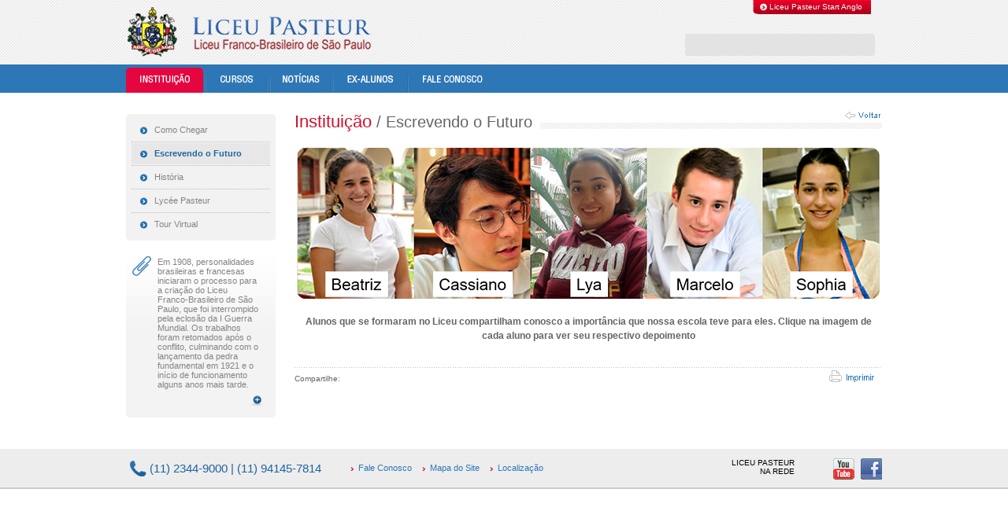

--- FILE ---
content_type: text/html; charset=utf-8
request_url: http://liceupasteur.com.br/instituicao/escrevendo-o-futuro
body_size: 9070
content:


<!DOCTYPE HTML PUBLIC "-//W3C//DTD XHTML 1.0 Transitional//EN" "http://www.w3.org/TR/xhtml1/DTD/xhtml1-transitional.dtd">
<!--
Desenvolvido por Direct Digital Tecnologia e Marketing S.A.
http://www.directdigital.com.br/
-->
<html xmlns="http://www.w3.org/1999/xhtml" lang="pt-br">
<head>
    <meta name="viewport" content="width=device-width, initial-scale=1.0" />
    <meta http-equiv="Content-Type" content="text/html; charset=UTF-8" />
    


        <title>
Escrevendo o Futuro</title>
        <meta property="og:title" content="
Escrevendo o Futuro" />

    <meta name="author" content="Direct Digital LTDA., https://www.directdigital.com.br/" />
    <meta name="distribution" content="Global" />
    <meta name="rating" content="General" />
    <meta name="copyright" content="Liceu Pasteur" />
    <meta name="robots" content="INDEX, FOLLOW" />
    <meta property="og:type" content="school" />
    <meta property="og:site_name" content="Liceu Pasteur" />
    <meta property="fb:admins" content="1775209361,1234396625" />
    <meta property="og:latitude" content="-23.596176" />
    <meta property="og:longitude" content="-46.637808" />
    <meta property="og:street-address" content="Rua Mairinque, 256" />
    <meta property="og:locality" content="São Paulo" />
    <meta property="og:region" content="SP" />
    <meta property="og:postal-code" content="04037-020" />
    <meta property="og:country-name" content="BRA" />
    <meta property="og:email" content="contatolp@liceupasteur.com.br" />
    <meta property="og:phone_number" content="+55-11-2344-9000" />
    <meta property="og:fax_number" content="+55-11-2344-9000" />
    <meta name="description" content="Centro de convergência das culturas brasileira e francesa, em São Paulo. Ensino franco-português, em educação infantil e em ensinos fundamental e médio." />
    <meta name="keywords" content="liceu, pasteur, educação, colégio, infantil, fundamental, médio, integral, frança, frances, biculturalismo, biculturalismo, franco-brasileiro, mayrink" />
    <meta property="og:image" content="http://www.liceupasteur.com.br/Content/images/LogoFacebook.jpg" />
    <meta property="og:description" content="Centro de convergência das culturas brasileira e francesa, em São Paulo. Ensino franco-português, em educação infantil e em ensinos fundamental e médio." />
    <meta name="norton-safeweb-site-verification" content="qz2p299qedumf5bg3ukkjwqqdkxofrt0sepk09-9jhgdx4ys83sh09btimbxgsb603bbm4697m30ypbj73z3pdtj-d5gvpck5xln-cimvyapj2d0sc0w1f6-zecnv9xn" />
    <link rel="Shortcut icon" href="/Content/images/favicon.ico" type="image/x-icon" />
    <link href="/Content/style/reset.css" rel="stylesheet" type="text/css" />
    <link href="/Content/style/main.css?t=20191122" rel="stylesheet" type="text/css" />
    <link href="/Content/style/noticias.css" rel="stylesheet" type="text/css" />
    <link href="/Content/style/print.css" rel="stylesheet" type="text/css" media="print" />
    
    
    
    




    <script type = "text/javascript" >
    var _gaq = _gaq || [];

    _gaq.push(['setAccount', 'UA-23137901-1']);
    _gaq.push(['trackPageview']);
    _gaq.push(['trackPageLoadTime']);
    (function() {
    var ga = document.createElement('script');
    ga.type = 'text/javascript';
    ga.async = true;
    ga.src = ('https:' == document.location.protocol ? 'https://ssl' : 'http://www') + '.google-analytics.com/ga.js';
    var s = document.getElementsByTagName('script')[0];
    s.parentNode.insertBefore(ga, s);
    })();
    </script>

</head>
<body class="body">
    <div class="container">
        <div class="wrap">
            

<div class="header">
    <h1 class="logo-site">
        <a href="/" title="Liceu Pasteur - Ensino Médio, Fundamental e Infantil">
            <img src="/Content/images/logo/logo_liceu_site_2019.png" alt="Liceu Pasteur - Ensino Médio, Fundamental" style="max-width: 100%" />
        </a>
    </h1>
    <div class="wrap-login">
        <div class="wrap-unidades">
            <ul>
                <li>
                    <span class="ico-unidades"></span><a href="https://conhecaliceustart.com.br/pasteur/" target="_blank">
                    Liceu Pasteur Start Anglo 
                    </a>
                </li>
            </ul>
        </div>
      
  <div class="login-tab">
            <ul>
                
            </ul>
            
<div id="alunos" class="login-tab-content">
                
            </div>

            <div id="pais" class="login-tab-content">
                
<select id="select_pais" name="tabOption">
                    <option value="https://liceupasteur.wclasses.com.br/">Acesso ao sistema acadêmico</option>
                </select>

                <input type="image" src="/Content/images/button/bto-search-ok.gif" name="tabGo" />
            </div>
            <div id="professores" class="login-tab-content">
               

            </div>
        </div>
    </div>
</div>
<div class="navigation">
    <ul class="menu">
        <li>
            <div class="menuitem" id="menuitem_instituicao">
                <a href="/instituicao" title="Instituição">
                    <img src="/Content/images/menu/fgmenu_inst_on.gif"
                         width="98" height="36" alt="Home"/>
                </a>
                
<div class="menudiv" id="menu_instituicao" style="display: none;">
    <ul>
            <li>
                <a href="/instituicao/como-chegar">
                    <span>
                        Como Chegar
                    </span>
                </a>
            </li>
            <li>
                <a href="/instituicao/escrevendo-o-futuro">
                    <span>
                        Escrevendo o Futuro
                    </span>
                </a>
            </li>
            <li>
                <a href="/instituicao/historia">
                    <span>
                        Hist&#243;ria
                    </span>
                </a>
            </li>
            <li>
                <a href="/instituicao/tour-virtual">
                    <span>
                        Tour Virtual
                    </span>
                </a>
            </li>
            <li>
                <a href="/instituicao/lycee-pasteur">
                    <span>
                        Lyc&#233;e Pasteur
                    </span>
                </a>
            </li>
    </ul>
    <img src="/Content/images/menu/fgsubmenu_inf.gif" alt="" width="180" height="5" />
</div>

            </div>
        </li>
        <li>
            <img src="/Content/images/menu/fgmenu_sep.gif" width="2" height="36" alt=""/>
        </li>

        
        <li>
            <img src="/Content/images/menu/fgmenu_sep.gif" width="2" height="36"
                 alt="" />
        </li>

        <li>
            <div class="menuitem" id="menuitem_cursos">
                <a href="/cursos" title="Cursos">
                    <img src="/Content/images/menu/fgmenu_cursos_of.gif"
                         width="76" height="36" alt="Cursos" />
                </a>
                
<div class="menudiv" id="menu_cursos" style="display: none;">
    <ul>
            <li>
                <a href="/cursos/ensino-fundamental-i">
                    <span>
                        Ensino Fundamental I
                    </span>
                </a>
            </li>
            <li>
                <a href="/cursos/ensino-fundamental-ii">
                    <span>
                        Ensino Fundamental II
                    </span>
                </a>
            </li>
            <li>
                <a href="/cursos/ensino-medio">
                    <span>
                        Ensino M&#233;dio
                    </span>
                </a>
            </li>
            <li>
                <a href="/cursos/periodo-integral">
                    <span>
                        Per&#237;odo Integral
                    </span>
                </a>
            </li>
    </ul>
    <img src="/Content/images/menu/fgsubmenu_inf.gif" alt="" width="180" height="5" />
</div>

            </div>
        </li>
        <li>
            <img src="/Content/images/menu/fgmenu_sep.gif" width="2" height="36"
                 alt="" />
        </li>
        

        <li>
            <img src="/Content/images/menu/fgmenu_sep.gif" width="2" height="36"
                 alt="" />
        </li>
    
     
        <li>
            <img src="/Content/images/menu/fgmenu_sep.gif" width="2" height="36"
                 alt=""/>
        </li>
        <li>
            <div class="menuitem" id="menuitem_noticias">
                <a href="/noticias" title="Notícias">
                    <img src="/Content/images/menu/fgmenu_notic_of.gif"
                         width="76" height="36" alt="Notícias" />
                </a>
                
<div class="menudiv" id="menu_noticias" style="display: none;">
    <ul>
            <li>
                <a href="/noticias/circulares">
                    <span>
                        Circulares
                    </span>
                </a>
            </li>
            <li>
                <a href="/noticias/comunicados">
                    <span>
                        Comunicados
                    </span>
                </a>
            </li>
            <li>
                <a href="/noticias/destaques">
                    <span>
                        Destaques
                    </span>
                </a>
            </li>
            <li>
                <a href="/noticias/informativos">
                    <span>
                        Informativos
                    </span>
                </a>
            </li>
            <li>
                <a href="/noticias/reportagens">
                    <span>
                        Reportagens
                    </span>
                </a>
            </li>
            <li>
                <a href="/noticias/galerias-foto">
                    <span>
                        Galerias de Fotos
                    </span>
                </a>
            </li>
    </ul>
    <img src="/Content/images/menu/fgsubmenu_inf.gif" alt="" width="180" height="5" />
</div>

            </div>
        </li>
        <li>
            <img src="/Content/images/menu/fgmenu_sep.gif" width="2" height="36"
                 alt="" />
        </li>
       

        <li>
            <img src="/Content/images/menu/fgmenu_sep.gif" width="2" height="36"
                 alt="" />
        </li>
       
        <li>
            <div class="menuitem" id="menuitem_exalunos">
                <a href="/exalunos" title="Ex-Alunos">
                    <img src="/Content/images/menu/fgmenu_ex-alunos_of.gif"
                         width="93" height="36" alt="Ex-Alunos" />
                </a>
                
<div class="menudiv" id="menu_exalunos" style="display: none;">
    <ul>
            <li>
                <a href="/ex-alunos/depoimentos">
                    <span>
                        Depoimentos
                    </span>
                </a>
            </li>
            <li>
                <a href="/ex-alunos/encontro-de-turmas">
                    <span>
                        Encontro de Turmas
                    </span>
                </a>
            </li>
    </ul>
    <img src="/Content/images/menu/fgsubmenu_inf.gif" alt="" width="180" height="5" />
</div>

            </div>
        </li>
        <li>
            <img src="/Content/images/menu/fgmenu_sep.gif" width="2" height="36"
                 alt="" />
        </li>
        <li>
            <div class="menuitem" id="menuitem_fale-conosco">
                <a href="/fale-conosco" title="Fale Conosco">
                    <img src="/Content/images/menu/fgmenu_fale_of.gif"
                         width="111" height="36" alt="Fale Conosco" />
                </a>
                
<div class="menudiv" id="menu_fale-conosco" style="display: none;">
    <ul>
            <li>
                <a href="/fale-conosco/solicitacao-de-entrevista">
                    <span>
                        Entrevista para Novos Alunos
                    </span>
                </a>
            </li>
    </ul>
    <img src="/Content/images/menu/fgsubmenu_inf.gif" alt="" width="180" height="5" />
</div>

            </div>
        </li>

    </ul>


    <!-- MENU MOBILE !-->
    <ul class="menu_mobile" id="menu_mobile">
        <li>
            <div class="menuitem_2" id="menuitem_menu">
                <a href="#" id="btn_menu">MENU</a>
            </div>
        </li>
            <li>
                <div class="menuitem_2" style="padding-left: 15px; padding-right:0px;">
                    <a href="#" id="btn_currentmenu">INSTITUI&#199;&#195;O</a>
                </div>
            </li>
        <li style="padding-left: 25px;">
            
            <div class="menuitem_2 contato-topo" style="padding-left: 25px; width: 120px;">
                <a href="/fale-conosco" id="btn_contato">
                    CONTATO
                </a>
            </div>
        </li>
    </ul>
    
    <div class="restrito" id="restrito"></div>

    <div style="clear: both"> </div>

<ul class="menu_mobile_submenu" id="submenu">

    <li class="menuitem_2 selected">
        <a href="/instituicao" title="Instituição">INSTITUIÇÃO</a><a class="btn btn_down" href="#" id="btn_instituicao"></a>
        
<div class="menudiv" id="menu_instituicao" style="display: none;">
    <ul>
            <li>
                <a href="/instituicao/como-chegar">
                    <span>
                        Como Chegar
                    </span>
                </a>
            </li>
            <li>
                <a href="/instituicao/escrevendo-o-futuro">
                    <span>
                        Escrevendo o Futuro
                    </span>
                </a>
            </li>
            <li>
                <a href="/instituicao/historia">
                    <span>
                        Hist&#243;ria
                    </span>
                </a>
            </li>
            <li>
                <a href="/instituicao/tour-virtual">
                    <span>
                        Tour Virtual
                    </span>
                </a>
            </li>
            <li>
                <a href="/instituicao/lycee-pasteur">
                    <span>
                        Lyc&#233;e Pasteur
                    </span>
                </a>
            </li>
    </ul>
    <img src="/Content/images/menu/fgsubmenu_inf.gif" alt="" width="180" height="5" />
</div>

    </li>
    <li id="menu_instituicao_mobile">
        
<ul>
        <li class="menusubitem ">
            <a href="/instituicao/como-chegar">
                <span>
                    COMO CHEGAR
                </span>
            </a>
        </li>
        <li class="menusubitem selected">
            <a href="/instituicao/escrevendo-o-futuro">
                <span>
                    ESCREVENDO O FUTURO
                </span>
            </a>
        </li>
        <li class="menusubitem ">
            <a href="/instituicao/historia">
                <span>
                    HIST&#211;RIA
                </span>
            </a>
        </li>
        <li class="menusubitem ">
            <a href="/instituicao/lycee-pasteur">
                <span>
                    LYC&#201;E PASTEUR
                </span>
            </a>
        </li>
        <li class="menusubitem ">
            <a href="/instituicao/tour-virtual">
                <span>
                    TOUR VIRTUAL
                </span>
            </a>
        </li>
</ul>
    </li>

    <li class="menuitem_2 ">
        <a href="/cursos" title="Cursos">CURSOS</a> <a class="btn btn_down" href="#" id="btn_cursos"></a>
    </li>
    <li id="menu_cursos_mobile">
        
<ul>
        <li class="menusubitem ">
            <a href="/cursos/ensino-fundamental-i">
                <span>
                    ENSINO FUNDAMENTAL I
                </span>
            </a>
        </li>
        <li class="menusubitem ">
            <a href="/cursos/ensino-fundamental-ii">
                <span>
                    ENSINO FUNDAMENTAL II
                </span>
            </a>
        </li>
        <li class="menusubitem ">
            <a href="/cursos/ensino-medio">
                <span>
                    ENSINO M&#201;DIO
                </span>
            </a>
        </li>
        <li class="menusubitem ">
            <a href="/cursos/periodo-integral">
                <span>
                    PER&#205;ODO INTEGRAL
                </span>
            </a>
        </li>
</ul>
    </li>

    <li class="menuitem_2 ">
        <a href="/atividades" title="Atividades">ATIVIDADES</a> <a class="btn btn_down" href="#" id="btn_atividades"></a>
    </li>
    <li id="menu_atividades_mobile">
        
<ul>
</ul>
    </li>

    <li class="menuitem_2 ">
        <a href="/vida-escolar" title="Vida Escolar">VIDA ESCOLAR</a><a class="btn btn_down" href="#" id="btn_vida-escolar"></a>
    </li>
    <li id="menu_vida-escolar_mobile">
        
<ul>
        <li class="menusubitem ">
            <a href="/vida-escolar/alimentacao">
                <span>
                    ALIMENTA&#199;&#195;O
                </span>
            </a>
        </li>
        <li class="menusubitem ">
            <a href="/vida-escolar/calendario">
                <span>
                    CALEND&#193;RIO 
                </span>
            </a>
        </li>
        <li class="menusubitem ">
            <a href="/vida-escolar/capela">
                <span>
                    CAPELA
                </span>
            </a>
        </li>
</ul>
    </li>

    <li class="menuitem_2 ">
        <a href="/espaco-cultural" title="Espaço Cultural">ESPAÇO CULTURAL</a><a class="btn btn_down" href="#" id="btn_espaco-cultural"></a>
    </li>
    <li id="menu_espaco-cultural_mobile">
        
<ul>
        <li class="menusubitem ">
            <a href="/espaco-cultural/biblioteca">
                <span>
                    BIBLIOTECA
                </span>
            </a>
        </li>
        <li class="menusubitem ">
            <a href="/espaco-cultural/linguas-estrangeiras">
                <span>
                    L&#205;NGUAS ESTRANGEIRAS
                </span>
            </a>
        </li>
        <li class="menusubitem ">
            <a href="/espaco-cultural/mentoria">
                <span>
                    MENTORIA
                </span>
            </a>
        </li>
        <li class="menusubitem ">
            <a href="/espaco-cultural/saidas-pedagogicas">
                <span>
                    SA&#205;DAS PEDAG&#211;GICAS
                </span>
            </a>
        </li>
</ul>
    </li>

    <li class="menuitem_2 ">
        <a href="/parcerias" title="Parcerias">PARCERIAS</a><a class="btn btn_down" href="#" id="btn_parcerias"></a>
    </li>
    <li id="menu_parcerias_mobile">
        
<ul>
        <li class="menusubitem ">
            <a href="/parcerias/alianca-francesa-de-sao-paulo">
                <span>
                    ALIAN&#199;A FRANCESA DE S&#195;O PAULO
                </span>
            </a>
        </li>
        <li class="menusubitem ">
            <a href="/parcerias/camerati-casa-de-cultura">
                <span>
                    CAMERATI CASA DE CULTURA
                </span>
            </a>
        </li>
        <li class="menusubitem ">
            <a href="/parcerias/methodus">
                <span>
                    METHODUS
                </span>
            </a>
        </li>
        <li class="menusubitem ">
            <a href="/parcerias/museu-de-arte-moderna">
                <span>
                    MUSEU DE ARTE MODERNA
                </span>
            </a>
        </li>
        <li class="menusubitem ">
            <a href="/parcerias/pasteur-athletique-club">
                <span>
                    PASTEUR ATHL&#201;TIQUE CLUB
                </span>
            </a>
        </li>
        <li class="menusubitem ">
            <a href="/parcerias/sistema-anglo-de-ensino">
                <span>
                    SISTEMA ANGLO DE ENSINO
                </span>
            </a>
        </li>
</ul>
    </li>

    <li class="menuitem_2 ">
        <a href="/noticias" title="Notícias">NOTÍCIAS</a><a class="btn btn_down" href="#" id="btn_noticias"></a>
    </li>
    <li id="menu_noticias_mobile">
        
<ul>
        <li class="menusubitem ">
            <a href="/noticias/circulares">
                <span>
                    CIRCULARES
                </span>
            </a>
        </li>
        <li class="menusubitem ">
            <a href="/noticias/comunicados">
                <span>
                    COMUNICADOS
                </span>
            </a>
        </li>
        <li class="menusubitem ">
            <a href="/noticias/destaques">
                <span>
                    DESTAQUES
                </span>
            </a>
        </li>
        <li class="menusubitem ">
            <a href="/noticias/galerias-foto">
                <span>
                    GALERIAS DE FOTOS
                </span>
            </a>
        </li>
        <li class="menusubitem ">
            <a href="/noticias/informativos">
                <span>
                    INFORMATIVOS
                </span>
            </a>
        </li>
        <li class="menusubitem ">
            <a href="/noticias/reportagens">
                <span>
                    REPORTAGENS
                </span>
            </a>
        </li>
</ul>
    </li>

    <li class="menuitem_2 ">
        <a href="/exalunos" title="Espaço dos Ex-Alunos">EX-ALUNOS</a><a class="btn btn_down" href="#" id="btn_ex-alunos"></a>
    </li>
    <li id="menu_ex-alunos_mobile">
        
<ul>
        <li class="menusubitem ">
            <a href="/ex-alunos/depoimentos">
                <span>
                    DEPOIMENTOS
                </span>
            </a>
        </li>
        <li class="menusubitem ">
            <a href="/ex-alunos/encontro-de-turmas">
                <span>
                    ENCONTRO DE TURMAS
                </span>
            </a>
        </li>
</ul>
    </li>

    <li class="menuitem_2 ">
        <a href="/fale-conosco" title="Fale Conosco">FALE CONOSCO</a><a class="btn btn_down" href="#" id="btn_fale-conosco"> </a>
    </li>
    <li id="menu_fale-conosco_mobile">
        <ul>
            
        </ul>
    </li>
</ul>

    <ul class="menu_mobile_submenu" id="current_submenu">
            <li class="menuitem_2">
                <ul>
                    
<ul>
        <li class="menusubitem ">
            <a href="/instituicao/como-chegar">
                <span>
                    COMO CHEGAR
                </span>
            </a>
        </li>
        <li class="menusubitem selected">
            <a href="/instituicao/escrevendo-o-futuro">
                <span>
                    ESCREVENDO O FUTURO
                </span>
            </a>
        </li>
        <li class="menusubitem ">
            <a href="/instituicao/historia">
                <span>
                    HIST&#211;RIA
                </span>
            </a>
        </li>
        <li class="menusubitem ">
            <a href="/instituicao/lycee-pasteur">
                <span>
                    LYC&#201;E PASTEUR
                </span>
            </a>
        </li>
        <li class="menusubitem ">
            <a href="/instituicao/tour-virtual">
                <span>
                    TOUR VIRTUAL
                </span>
            </a>
        </li>
</ul>
                </ul>
            </li>
                                                                         </ul>
<!-- FIM MOBILE !-->

    <div class="busca"> </div>
    <div style="clear: both"> </div>
</div>

            <div class="content">

    <div class="content-left">
        
    <div class="menu-vertical">
        <img src="/Content/images/corner-menu-top.gif" width="190" height="6" alt="" />
        
<ul id="menu">
    
        <li class="" style="">





    <a href="/instituicao/como-chegar" style=""><span>Como Chegar</span></a>

        </li>
        <li class="sel" style="">
                <a href="#" style="">
                    <span>
                        




Escrevendo o Futuro
                    </span>
                </a>

        </li>
        <li class="" style="">





    <a href="/instituicao/historia" style=""><span>História</span></a>

        </li>
        <li class="" style="">





    <a href="/instituicao/lycee-pasteur" style=""><span>Lycée Pasteur</span></a>

        </li>
        <li class="" style="">





    <a href="/instituicao/tour-virtual" style=""><span>Tour Virtual</span></a>

        </li>
</ul>



        <img src="/Content/images/corner-menu-bottom.gif" width="190" height="6" alt="" />
    </div>
    <br />
    <div class="destaque-lateral">
        Em 1908, personalidades brasileiras e francesas iniciaram o processo para a criação do Liceu <span style="white-space: nowrap;">Franco-Brasileiro</span> de São Paulo, que foi interrompido pela eclosão da I Guerra Mundial. Os trabalhos foram retomados após o conflito, culminando com o lançamento da pedra fundamental em 1921 e o início de funcionamento alguns anos mais tarde.
        <a href="/instituicao/historico"><img src="/Content/images/icons/ico-dest-mais.gif" width="17" height="14" alt="" /></a>
    </div>
    <img src="/Content/images/dest-lat-bottom.gif" width="190" height="6" alt="" />

    </div>
    <div class="content-right">
        <h2 class="heading2">
                <strong>
                    




    <a href="/instituicao" style=""><span>Instituição</span></a>
            <span class="currentNodeTitle">/ Escrevendo o Futuro</span>

                </strong>
        </h2>
        <a href="javascript:history.back()" class="lnk-voltar">
            <img src="/Content/images/button/bto-voltar.gif" alt="Voltar"/></a>
        





<div class="pageHeader">
    <img src="/Content/images/instituicao/escrevendo-futuro.png" alt="" width="740" height="192" usemap="#depoimentomap"/>
    <map name="depoimentomap">
        <area shape="rect" alt="imagem_depoimento" title="" coords="0,0,148,191" href="#" rel="/Content/images/depoimentos/depoimento-beatriz.png" target="_self" />
        <area shape="rect" alt="imagem_depoimento" title="" coords="149,0,295,191" href="#" rel="/Content/images/depoimentos/depoimento-cassiano.png" target="_self" />
        <area shape="rect" alt="imagem_depoimento" title="" coords="296,0,443,191" href="#" rel="/Content/images/depoimentos/depoimento-lya.png" target="_self" />
        <area shape="rect" alt="imagem_depoimento" title="" coords="444,0,589,191" href="#" rel="/Content/images/depoimentos/depoimento-marcelo.png" target="_self" />
        <area shape="rect" alt="imagem_depoimento" title="" coords="590,0,738,191" href="#" rel="/Content/images/depoimentos/depoimento-sophia.png" target="_self" />
    </map>
</div>
<div class="content-wrap">
    <p style="text-align: center;"><b>Alunos que se formaram no Liceu compartilham conosco a importância que nossa escola teve para eles. Clique na imagem de cada aluno para ver seu respectivo depoimento</b>
    </p>
</div>



    






        <div style="clear: both">
</div>
<div class="compartilhe-content">
    <div class="compartilhe">
        <span class="legenda">Compartilhe:</span>
        <ul>
           
            <li>
                <div id="fb-root"></div>
                <script src="http://connect.facebook.net/pt_BR/all.js#appId=143341719079176&amp;xfbml=1"></script><fb:like href="" send="false" layout="button_count" width="100" show_faces="false" font=""></fb:like>
            </li>
        </ul>
        <a href="javascript:window.print()" class="lnk-imprimir">
            <img src="/Content/images/button/bto-imprimir.gif" alt="Voltar" />
        </a>
    </div>
</div>

    </div>
            </div>
            <div class="footer">
                <div class="footer-content">
    <span class="footer-telefone">(11) 2344-9000 | (11) 94145-7814</span>
    <ul class="footer-links">
        <li>
            <span class="icon"></span><a href="/fale-conosco">
                Fale
                Conosco
            </a>
        </li>
        <li>
            <span class="icon"></span><a href="/mapa-do-site">
                Mapa
                do Site
            </a>
        </li>
        <li><span class="icon"></span><a href="/instituicao/como-chegar"> Localização</a></li>
    </ul>
    <div class="redes-sociais">
        <span class="legenda">liceu pasteur na rede</span>
        <ul>
            <li class="last">
                <a href="http://www.facebook.com/ColegioLiceuPasteur" target="_blank">
                    <img src="/Content/images/social/ico-social-facebook.gif" alt="Facebook" title="Facebook" />
                </a>
            </li>
            <li class="first">
                <a href="http://www.youtube.com/user/ColegioLiceuPasteur" target="_blank">
                    <img src="/Content/images/social/ico-social-youtube.gif" alt="Youtube"
                         title="Youtube" />
                </a>
            </li>


            
            
            
            
            
            
        </ul>
    </div>
   

            </div>


            <!-- FOOTER MOBILE !-->
            <div class="footer_mobile">
                <div class="footer-content">
    <div class="footer-telefone">
        <img alt="telefone" src="/Content/images/icons/ico-telefone.gif" width="21" height="20" /> (11) 2344-9000 | (11) 94145-7814
    </div>
    <br />
    <div class="redes-sociais">
        <span class="legenda">liceu pasteur na rede</span><br />
        <br />
        <br />
        <a href="http://www.facebook.com/ColegioLiceuPasteur" target="_blank">
            <img src="/Content/images/social/ico-social-facebook.gif" alt="Facebook" title="Facebook" />
        </a>

        <a href="http://www.youtube.com/user/ColegioLiceuPasteur" target="_blank">
            <img src="/Content/images/social/ico-social-youtube.gif" alt="Youtube"
                 title="Youtube" />
        </a>

    </div>
    <div style="clear: both"> </div>
    <div class="footer-links">
        <ul>
            <li>
                <span class="icon"></span><a href="/fale-conosco">
                    Fale
                    Conosco
                </a>
            </li>
            <li>
                <span class="icon"></span><a href="/mapa-do-site">
                    Mapa
                    do Site
                </a>
            </li>
            <li>
                <span class="icon"></span><a href="/instituicao/como-chegar">
                    Localização
                </a>
            </li>
        </ul>
    </div>
    <div style="clear: both"> </div>
    <div class="copyright_mobile">
        Copyright © 2010 Liceu Pasteur. <br />
        Todos os direitos Reservados
    </div>
    
    <div style="clear: both"> </div>
</div>
            </div>
            <!-- FIM FOOTER MOBILE !-->

        </div>
    </div>
    <!-- LOGIN MOBILE !-->
    <div class="body_2" id="body_2">
        <div class="wrap-login_mobile">
            <div class="login-tab">
                <ul>
                    <li class="active" id="aba_alunos"><span class="icon"></span><a href="#alunos">Alunos</a></li>
                    <li id="aba_pais"><a href="#pais"><span class="icon"></span>Pais</a></li>
                    <li id="aba_professores"><a href="#professores"><span class="icon"></span>Professores</a></li>
                </ul>
                <div id="alunos" class="login-tab-content">
                    <select id="select_alunos" name="tabOption">
                        <option value="http://liceupasteur.webclasses.com.br/">Acesso ao sistema acadêmico</option>
                        <option value="http://webdesk2.cursoanglo.com.br/Paginas/Professores.aspx?IUGrupo=B09DAFE3-B843-4324-83F7-29D6B3301848">Sala do professor</option>
                    </select>
                    <input type="image" src="/Content/images/button/bto-search-ok.gif" name="tabGo" />
                </div>
                <div id="pais" class="login-tab-content">
                    <select id="select_pais" name="tabOption">
                        <option value="http://liceupasteur.webclasses.com.br/">Acesso ao sistema acadêmico</option>
                    </select>
                    <input type="image" src="/Content/images/button/bto-search-ok.gif" name="tabGo" />
                </div>
                <div id="professores" class="login-tab-content">
                    <select id="select_professores" name="tabOption">
                        <option value="http://liceupasteur.webclasses.com.br/">Acesso ao sistema acadêmico</option>
                    </select>
                    <input type="image" src="/Content/images/button/bto-search-ok.gif" name="tabGo" />
                </div>
            </div>
        </div>

        <div id="sair"> </div>
    </div>
    <!-- FIM LOGIN MOBILE !-->

    
    
    
    <div class="depoimento-dialog" id="depoimento-dialog" style="text-align: center;">
        <div class="depoimento-dialog-container">
            <img id="imagemDepoimento" style="margin-top: 20px;" title="Depoimento" alt="Depoimento"/>
            <a class="boxclose" id="boxclose"></a>
        </div>
    </div>




    <script src="http://ajax.googleapis.com/ajax/libs/jquery/1/jquery.min.js"></script>
    <script src="/Scripts/jquery-ui-1.11.4/jquery-ui.min.js" type="text/javascript"></script>
    
    <script src="/Scripts/main-nocache.js?t=090120261817191016styles" type="text/javascript"></script>

    
    
    
    <script>
        //$('#depoimento-dialog').fadeIn(500);
        //$('#sair-2').fadeIn(500);

        $("area").each(function() {
            $(this).click(function () {
                $("#imagemDepoimento").attr("src",$(this).attr("rel"));
                $('#depoimento-dialog').fadeIn(500);
            });
        });

        $("#boxclose").click(function() {
            $('#depoimento-dialog').fadeOut(500);
        });
    </script>
    



    <script>
        $(document).ready(function () {

            /*
                $("#btn_menu").click(function() {
                    $("#submenu").slideToggle();
                });
                */

            $("#menuitem_menu").click(function () {
                $("#current_submenu").css("display", "none");
                $("#submenu").slideToggle();
            });

            $("#menuitem_menu").mouseenter(function () {
                $(this).css("cursor", "pointer");
            });

            $("#btn_instituicao").click(function () {
                clicaMenu("#menu_instituicao_mobile", "#btn_instituicao");
            });

            $("#btn_cursos").click(function () {
                clicaMenu("#menu_cursos_mobile", "#btn_cursos");
            });

            $("#btn_atividades").click(function () {
                clicaMenu("#menu_atividades_mobile", "#btn_atividades");
            });

            $("#btn_vida-escolar").click(function () {
                clicaMenu("#menu_vida-escolar_mobile", "#btn_vida-escolar");
            });

            $("#btn_espaco-cultural").click(function () {
                clicaMenu("#menu_espaco-cultural_mobile", "#btn_espaco-cultural");
            });

            $("#btn_parcerias").click(function () {
                clicaMenu("#menu_parcerias_mobile", "#btn_parcerias");
            });

            $("#btn_noticias").click(function () {
                clicaMenu("#menu_noticias_mobile", "#btn_noticias");
            });

            $("#btn_ex-alunos").click(function () {
                clicaMenu("#menu_ex-alunos_mobile", "#btn_ex-alunos");
            });


            $("#btn_fale-conosco").click(function () {
                clicaMenu("#menu_fale-conosco_mobile", "#btn_fale-conosco");
            });

            $("#restrito").click(function () {
                $('#body_2').fadeIn(500);
                $('#sair').fadeIn(500);
            });

            $("#sair").click(function () {
                $('#body_2').fadeOut(500);
                $('#sair').fade(500);
            });

            $("#btn_currentmenu").click(function () {
                $("#submenu").css("display","none");
                $("#current_submenu").slideToggle();
            });


            if (eval('true') === true)
                clicaMenu("#menu_instituicao_mobile", "#btn_instituicao");
            else if (eval('false') === true)
                clicaMenu("#menu_cursos_mobile", "#btn_cursos");
            else if (eval('false') === true)
                clicaMenu("#menu_atividades_mobile", "#btn_atividades");
            else if (eval('false') === true)
                $("#menu_vida-escolar_mobile").slideToggle();
            else if (eval('false') === true)
                clicaMenu("#menu_espaco-cultural_mobile", "#btn_espaco-cultural");
            else if (eval('false') === true)
                clicaMenu("#menu_parcerias_mobile", "#btn_parcerias");
            else if (eval('false') === true)
                clicaMenu("#menu_noticias_mobile", "#btn_noticias");
            else if (eval('false') === true)
                clicaMenu("#menu_ex-alunos_mobile", "#btn_ex-alunos");
            else if (eval('false') === true)
                clicaMenu("#menu_fale-conosco_mobile", "#btn_fale-conosco");
        });

        function clicaMenu(nomeItem, nomeBtn) {
            $(nomeItem).slideToggle();
            $(nomeBtn).toggleClass('btn_down');
            $(nomeBtn).toggleClass('btn_up');
        }
    </script>

</body>
</html>


--- FILE ---
content_type: text/css
request_url: http://liceupasteur.com.br/Content/style/main.css?t=20191122
body_size: 8598
content:
 /*@media (max-width:700px) {
.body, .container, .menu-vertical_mobile, .noticias-veja-mais, .mapa-do-site div, .fale-form, .entrevista-form {
 background:none !important;
}*/

 @media (max-width: 768px) {
.body, .container, .menu-vertical_mobile, .noticias-veja-mais, .mapa-do-site div, .fale-form, .entrevista-form, .jcarousel-prev, .jcarousel-next {
 background:none !important;
}

#body_2 {
	margin:0px;
	border:none;
	z-index:2;
	position:absolute;
	top:0;
	left:0;
	width:100%;
	height:100%;
	background-color:rgba(0, 0, 0, 0.5);
	display:none;
}


#sair {
	margin:0px;
	border:none;
	z-index:5;
	position:absolute;
	top:0;
	left:0;
	width:100%;
	height:100%;
	background-color:rgba(0, 0, 0, 0);
	display:none;
}


.wrap {
	width: 100% !important;
}

.wrap-login, .navigation .menu, .footer, .diferenciais, .content-left, .hide_mobile, .content-right-2{
 display:none !important;
}

/* HEADER */

.header .logo-site {
	left: 15px !important;
	width:50% !important;
}

.navigation {
	background-color:#2467A0 !important;
	background-image:url(../images/mobile/menu/menu.png) !important;
	background-position:left top !important;
	min-height:30px !important;
	height:100% !important;
	background-repeat:no-repeat !important;
	
}

.navigation .menu_mobile {
	display:block !important;
    width: 100%;
    float: left;
}

.navigation .menu_mobile li {
    float: left;
}

.wrap-login_mobile {
  position: absolute !important;
  z-index:6;
  top: 200px !important;
  left: 50% !important;
  margin-left: -145px !important;
  height: 40px !important;
  background-image:url(../images/mobile/menu/login.png);
  padding-top: 70px;
  padding-left: 40px;
  width: 250px;
  background-position: top right;
  background-repeat: no-repeat;  
  border-radius:10px;
}

.login-tab {
  position: relative !important;
}
.navigation .menu_mobile_submenu {
	display:none;
    background-color:rgba(255,255,255,0.05);
}

.menuitem_2, .menusubitem {
	min-height:10px;
	height:100%;
	padding-top:10px;
	padding-bottom:10px;
	padding-left:45px;
	border-bottom:solid 1px #2467A0;
}

.menusubitem.selected {
    background-color: #e50640;
}


.menuitem_2.selected {
    background-color: #e50640;
}

.menusubitem {
	margin-left:-25px;
	padding-left:70px;
}

.btn {
	float:right;
	width:24px;
	height:10px;
	margin-right:7px;
	background-position:center center;
}

.btn_down {
	background-image:url(../images/mobile/menu/menu_down.png);
}

.btn_up {
	background-image:url(../images/mobile/menu/menu_up.png);
}

.navigation .menu_mobile li a, .navigation .menu_mobile_submenu li a {
	color:#FFFFFF !important;
	font-family:Arial, Helvetica, sans-serif !important;
	font-size:12px !important;
	text-decoration:none;
}

#menu_instituicao_mobile, #menu_cursos_mobile, #menu_atividades_mobile, #menu_vida-escolar_mobile, #menu_espaco-cultural_mobile, #menu_parcerias_mobile, #menu_noticias_mobile ,#menu_ex-alunos_mobile, #menu_fale-conosco_mobile {
	display:none;
	padding-left:25px;
}


/* CONTEUDO */

/* MARGENS */

.content {
    margin-left:15px !important;
    margin-right:15px !important;
}

.cursos-destaque, .noticias-veja-mais h2 {
	margin:0px !important;
}

/* LARGURAS */

.content-right, .content-left-2,.content-right-2, .content-full, .cursos-destaque, .menu-vertical_mobile ul, .fale-form, .entrevista-form {
    width: 100% !important;  
}

.atividades, .acesso-rapido, .menu-vertical_mobile, .noticias-veja-mais, .fale-campos, .entrevista-campos  {
    width: 100% !important;
    margin-top: 30px !important;  
}

.noticias-home{
    width: 100% !important;
    margin-top: 30px !important;  
}

.jcarousel-container-horizontal {
    width: 100% !important;  
	padding: 0 !important;
	height: 200px;
    margin-top: 18px;
}

.noticias, .acesso-rapido {
    width: 100% !important;
	background-size: cover !important;
    border-radius: 10px !important;
    padding-top:10px;
}

.banner-principal-img, .galerias-lista ul li .divimg, .destaque_mobile, .pageHeader img {
    width: 99% !important;
    height:auto;
    /*width: 100% !important;*/
	background-size: cover !important;
	border-radius: 10px !important;
}

.atividades-lista ul li img {
    width: 90% !important;
    height: 90% !important;
    height:auto !important;
	border-radius: 10px !important;
}


#Contato_Mensagem {
	width:95% !important;

}

.acesso-rapido-lista ul {
    width: 90% !important;
}

.mapa-do-site div {
   width: 46% !important;
}

.galerias-lista ul li, .atividades-lista ul li {
   width: 46% !important;
   background-size:cover !important;
   border-radius: 10px !important;
   overflow: hidden !important;
   margin: 0px 5px 5px 5px !important;
}


/* MENU VERTICAL */


.menu-vertical ul, .noticias-veja-mais ul  {
	padding-top:10px;
}

.menu-vertical_mobile ul li a span {
  background: url("../images/icons/ico-arrow-login.gif") no-repeat scroll 2px 2px transparent !important;
  padding-left:20px !important;
}

.menu-vertical_mobile ul li, .noticias-veja-mais ul li {
  border-bottom: none !important;
}


/* NOTICIAS */

.noticias a.plus-icon {
	right:auto !important;
	left:95px !important;
}

/*.noticias .description {
    margin: 10px 10px 10px 10px !important;
}*/

.noticias-veja-mais a.verTodas {
   position: relative !important;
   bottom:0 !important;
   right:0 !important;
   top:10px !important;
}

/* ATIVIDADES */

#atividades-carousel {
	height: 194px!important;
}

/* GALERIAS */

.galerias-lista ul li .divimg {
	display:block !important;	
	padding-bottom: 10px !important;
}

.galerias-lista ul li .divimg img {
	height:110px !important;
}

.galerias-lista ul li {
	padding-bottom: 30px !important;
}

.banner-principal {
	z-index: -3;
}

/* FALE CONOSCO E ENTREVISTA */

.fale-form, .entrevista-form {
    padding: 0 !important;
} 

.fale-campos td.form-label, .entrevista-campos td.form-label {
  text-align: left !important;
  vertical-align:top;
}



/* FOOTER */


.footer_mobile {
	position: relative !important;
	margin-bottom:30px;
	height:200px !important;
}

.footer-links, .redes-sociais, .copyright_mobile  {
	position:absolute !important;
	float:left !important;
	margin-left:0 !important;
}

.footer-telefone {
	margin: auto !important;
	background-image:none !important;
	text-align:center; 
	background-color:#EDEDED!important; 
	width:100% !important;
	padding: 0 !important;
}

.redes-sociais {
	bottom: 70px !important;
	top:auto !important;
	left:15px !important;
}

.redes-sociais a {
	border:none;
	text-decoration:none;
}

.redes-sociais span.legenda {
	text-align:left !important;	
	float:left !important;
}

.footer-links {
	top:auto !important;
	bottom:35px !important;
	left:12px !important;
}

.copyright_mobile {
	bottom:0;
	left:15px !important;
}

.lnk-direct-digital_2 {
	float:right;
	bottom:0;
	right:15px;
	position:absolute;
}
 
 
 
 /* BUSCA */
 
#search {
  height: 26px;
  font-size: 12px;
  display: inline-block;
  font-family: Arial, Helvetica, sans-serif;
  border: none;
  outline: none;
  color: #555;
  margin:4px;
  padding-left: 40px;
  width: 0px;
  background: none;
  z-index: 3;
  position:absolute;
  right:40px;
  transition: width .4s cubic-bezier(0.000, 0.795, 0.000, 1.000);
  cursor: pointer;
  float:right;
}

#search:focus:hover {
  border-bottom: 1px solid #BBB;
}

#search:focus {
  width: 200px;
  z-index: 1;
  border-bottom: 1px solid #BBB;
  background: #FFF;
  cursor: text;
}

#search_submit {
  height: 35px;
  width: 35px;
  display: inline-block;
  float: right;
  background: url(../images/mobile/menu/menu_busca.png) center center no-repeat;
  text-indent: -10000px;
  border: none;
  z-index: 2;
  position:absolute;
  right:40px;
  cursor: pointer;
  opacity: 0.8;
  cursor: pointer;
  transition: opacity .4s ease;
}

.restrito {
  height: 35px;
  width: 35px;
  display: inline-block;
  float: right;
  background: url(../images/mobile/menu/menu_restrito.png) center center no-repeat;
  position:absolute;
  right:10px;
  cursor: pointer;
  opacity: 0.9;
  cursor: pointer;
  transition: opacity .4s ease;
} 

.contato-topo {
  height: 15px;
  width: 15px;
  display: inline-block;
  float: left;
  background: url(../images/mobile/menu/ico-fone.png) center no-repeat;
  background-position: left;
  right:10px;
  cursor: pointer;
  opacity: 0.9;
  cursor: pointer;
  transition: opacity .4s ease;

} 

}
 
 @media (min-width:768px) {

.navigation .menu_mobile, .menu_mobile_submenu, .navigation .menu_mobile_submenu, .footer_mobile, .menu-vertical_mobile, .show_mobile, #body_2 {
	display:none;
}
}

em {
	font-style: italic;
}
strong {
	font-weight: bold;
}
em strong {
	font-weight: bold;
	font-style: italic;
}
strong em {
	font-weight: bold;
	font-style: italic;
}
html {
	overflow-y: scroll;
}
.body {
	font: 63% arial, sans-serif;
	background: url(../images/background/bkg-container.gif) repeat-x;
}
.container {
	background: url(../images/background/bkg-footer.gif) repeat-x 0 bottom;
	float: left;
	width: 100%;
}
.wrap {
	display: block;
	margin: auto;
	width: 960px;
}
.wrap-unidades {
	background: url(../images/button/bto-header-unidades.gif) no-repeat;
	position: absolute;
	right: 0;
	left: 100px;
	top: 0;
	width: 150px;
	height: 18px;
}
.wrap-unidades .ico-unidades {
	background: url(../images/icons/ico-arrow-unidade.gif) no-repeat;
	width: 9px;
	height: 10px;
	float: left;
	margin: 4px 3px 0 9px;
}
.wrap-unidades a {
	color: #FFF;
	text-decoration: none;
	line-height: 18px;
	float: left;
}
/* header */
.header {
	height: 82px;
	position: relative;
}
.header .logo-site {
	display: block;
    width: auto !important;
	left: 0;
	position: absolute;
	top: 9px;
}
.wrap-login {
	display: block;
	position: absolute;
	right: 0px;
	width: 264px;
	height: 100%;
}
.login-tab {
	display: block;
	width: 250px;
	position: absolute;
	right: 0;
	bottom: 11px;
	height: 43px;
	overflow: hidden;
}
.login-tab-content {
	background: url(../images/background/bkg-login-tab-content.gif) no-repeat;
	width: 100%;
	height: 28px;
	float: left;
}
.login-tab-content input[type='text'] {
	border: 1px solid #c5c5c5;
	height: 18px;
	width: 190px;
	margin: 5px 9px;
	float: left;
}
.login-tab-content select {
	border: 1px solid #c5c5c5;
	height: 18px;
	width: 190px;
	margin: 5px 9px;
	float: left;
	font-size: 1.0em;
}
.login-tab-content input[type='image'] {
	float: left;
	width: 23px;
	height: 19px;
	margin: 6px 0px 0;
}
.login-tab ul {
	display: block;
	width: 100%;
	float: left;
	height: 15px;
}
.login-tab ul li {
	font-weight: bold;
	text-transform: uppercase;
	padding-right: 15px;
	height: 15px;
	display: inline;
	float: left;
}
.login-tab ul li a {
	color: #2d77b6;
	text-decoration: none;
	line-height: 16px;
	outline: none;
}
.login-tab div.ui-tabs-hide {
	display: none;
}
#aba_alunos.ui-state-active {
	background: url(../images/background/bkg-login-tab-active-alunos.gif) no-repeat;
}
#aba_pais.ui-state-active {
	background: url(../images/background/bkg-login-tab-active-pais.gif) no-repeat;
}
#aba_professores.ui-state-active {
	background: url(../images/background/bkg-login-tab-active-profs.gif) no-repeat;
}
.login-tab ul li span.icon {
	background: url(../images/icons/ico-arrow-login.gif) no-repeat;
	display: block;
	float: left;
	width: 9px;
	height: 10px;
	margin: 3px 4px;
}
.login-tab ul li.ui-state-active span.icon {
	background: url(../images/icons/ico-arrow-active-login.gif) no-repeat;
}
.login-tab ul li.ui-state-active a {
	color: #5a5a5a;
}
/* Navigation */
.navigation .menu li {
	display: inline;
	padding: 0px;
	float: left;
	line-height: 1px;
	font-size: 1px;
}
.menudiv {
	position: absolute;
	width: 180px;
	top: 118px;
	z-index: 110;
}
.menudiv ul {
	overflow: hidden;
	margin: auto;
}
.menudiv ul li {
	width: 100%;
}
.menudiv ul li a {
	background-image: url(../images/menu/fgsubmenu_sep.gif);
	background-repeat: no-repeat;
	background-position: center top;
	float: left;
	width: 100%;
	font: 12px/25px arial, sans-serif;
	height: 25px;
	color: #ffffff;
	text-decoration: none;
	background-color: #e50640;
}
.menudiv ul li a:hover {
	background-color: #d9093f;
}
.menudiv ul li a span {
	padding-left: 10px;
}
/* Content */
.content {
	margin: 22px 0 40px;
	overflow: hidden;
}
.content-left {
	float: left;
	width: 190px;
}
.content-left-2 {
	float: left;
	width: 710px;
	overflow: hidden;
}
.content-right-2 {
	/*margin-top: 3px;*/
    float: right;
	width: 230px;
	overflow: hidden;
}
.banner-principal {
	position: relative;
}
.banner-principal .banner-principal-img {
	-moz-border-radius: 8px;
	border-radius: 8px;
	-webkit-border-radius: 8px;
	margin-left: 5px;
}
.banner-texto-container {
	/*border: 1px solid red;*/
    position: absolute;
	left: 0;
	top: 0;
	color: white;
	z-index:10;
}
.banner-texto-container a {
	color: white;
	text-decoration: none;
}
.banner-texto-grande {
	display: inline-block;
	background-image: url(../images/banner-home-bg-texto.png);
	background-repeat: repeat;
	padding: 5px 8px 6px 13px;
	font-size: 25px;
	letter-spacing: -1px;
	-moz-border-top-left-radius: 6px;
	border-top-left-radius: 6px;
}
.banner-texto-pequeno {
	display: inline-block;
	background-image: url(../images/banner-home-bg-texto.png);
	background-repeat: repeat;
	padding: 0px 8px 8px 13px;
	font-size: 11px;
	width: 40%;
}
/* Heading */
.heading1 {
	font: 1.8em Helvetica-Narrow, tahoma, arial, sans-serif;
	color: #d0102d;
}
.heading1 a {
	color: #d0102d;
	text-decoration: none;
}
.heading2 {
	background: url(../images/background/bkg-titulo.gif) repeat-x 0 14px;
	position: relative;
	overflow: hidden;
	margin-bottom: 20px;
}
.heading2 strong {
	color: #d0102d !important;
	font: 2.2em tahoma, Arial, sans-serif !important;
	background: #FFF;
	display: block;
	padding-right: 10px;
	float: left;
}
.heading2 strong a {
	color: #d0102d !important;
	text-decoration: none;
}
.heading2 .currentNodeTitle {
	font: 0.9em tahoma, Arial, sans-serif !important;
	color: #646464;
}
.heading3 {
	font: bold 1.2em arial, sans-serif;
	color: #d0102d;
	margin: 20px 0 5px 0;
}
.heading3 span {
	color: #646464;
}
.heading4 {
	font: bold 1.8em arial, sans-serif;
	color: #646464;
	margin: 5px 0 15px;
}
.heading5 {
}
.heading6 {
	font: bold 1.2em/1.8em arial, sans-serif;
	color: #848484;
}
.lnk-voltar {
	position: absolute;
	top: -1px;
	right: 0;
	/*display: block;*/
    width: 48px;
	height: 11px;
}
/* Zoom Texto */
.zoom-texto {
	position:absolute;
	width:44px;
	right:60px;
	top:-2px;
}
.zoom-texto a {
	text-indent:9000em;
	outline:none;
	width:20px;
	height:15px;
}
.diminuir-texto {
	background:url(../images/diminuir-texto.gif) no-repeat;
	display:block;
	float:left;
	margin-right:4px;
}
.aumentar-texto {
	background:url(../images/aumentar-texto.gif) no-repeat;
	display:block;
	float:left;
}
/* Notícias */
.noticias-home {
	margin-top: 15px;
	width: 730px;
	float: left;
}
.noticias-home .noticias {
	margin-right: 15px;
}
.noticias-home .heading6 a {
	color: #848484;
	text-decoration: none;
}
.noticias-home .heading6 a:hover {
	text-decoration: underline;
}
.noticias-home .destaques {
	background: url(../images/background/bkg-destaques-news.gif) no-repeat;
}
.noticias-home .destaques .description p {
	color: #848484;
	font-size: 1.1em;
}
/* Atividades */
.atividades {
	/*float:left;*/
    width: 960px; /*height:129px;*/
	margin-top: 12px;
}
/* Acesso Rápido */
.acesso-rapido {
	background: url(../images/background/bkg-acesso-rapido.gif) no-repeat 0 bottom;
	margin-top: 22px;
	width: 230px;
	height: 140px;
}
.acesso-rapido h2 {
	margin-left: 15px;
}
.acesso-rapido-lista {
	margin-top: 10px;
}
.acesso-rapido-lista ul {
	width: 190px;
	margin: auto;
}
.acesso-rapido-lista ul li {
	height: 25px;
	border-bottom: 1px dotted #d2d2d2;
	line-height: 25px;
}
.acesso-rapido-lista ul li.last {
	border: none;
}
.acesso-rapido-lista ul li span.icon {
	background: url(../images/icons/ico-arrow-login.gif) no-repeat;
	display: block;
	width: 9px;
	height: 10px;
	float: left;
	margin: 7px 5px 0 0;
}
.acesso-rapido-lista ul li a {
	font: 1.2em/2.0em arial, sans-serif;
	color: #848484;
	text-decoration: none;
}
.acesso-rapido-lista ul li a:hover {
	text-decoration: underline;
}
/* Pré-inscrição  */
.banner-pre-inscricao {
	margin-top: 22px;
}
/* Diferenciais */
.diferenciais {
    background: url(../images/background/bkg-diferenciais2.gif) no-repeat 0 bottom;
    display: block;
    width: 230px;
    /*margin-top: 26px;*/
    /*margin-top: 11px;*/
    margin-top: 15px;
    /*height: 310px;*/
    height: 322px;
}
.diferenciais h2 {
	margin-left: 15px;
}
.diferenciais-accordion {
	width: 193px;
	margin: 10px auto 0;
}
.diferenciais-accordion h3.ui-accordion-header {
	background: url(../images/background/bkg-accordion-diferenciais.gif) no-repeat;
	margin: 5px 0;
	outline: none;
	float: left;
	width: 193px;
	height: 22px;
}
.diferenciais-accordion h3.ui-state-active {
	background: url(../images/background/bkg-accordion-diferenciais-active.gif) no-repeat;
}
.diferenciais-accordion h3.ui-accordion-header a {
	font: 1.2em/2.0em arial, sans-serif;
	color: #FFF;
	text-decoration: none;
	margin-left: 14px;
	outline: none;
}
.diferenciais-accordion span.ui-accordion-content {
	float: left;
}
.diferenciais-accordion span.ui-accordion-content-active {
	display: block;
	overflow: hidden;
}
.reciclage-destioption {
    height: 75px;
}
.reciclage-destioption span {
	font: 1.2em arial, sans-serif;
	color: #848484;
	display: inline-block;
	float: left;
	width: 125px;
	margin: 10px 0px 5px 0px;
}
.anglo-destioption span {
	font: 1.2em arial, sans-serif;
	color: #848484;
	display: inline-block;
	width: 180px;
	margin: 10px 0;
}
/* Twitter  */
.banner-follow-twitter {
	margin-top: 15px;
}
/* Livros  */
.banner-livros {
	margin-top: 55px;
}
/* Menu Vertical */
.menu-vertical {
	font-size: 1px;
	width: 190px;
	margin-top: 5px;
}
.menu-vertical ul {
	width:176px;
	margin:auto;
}
.menu-vertical ul li {
	border-bottom: 1px dotted #bbbbbb;
	height: 27px;
	padding: 1px 0;
}
.menu-vertical ul li.last {
	border: none;
}
.menu-vertical ul li a span {
	padding-left: 29px;/*display:block;
    float:left;
    height:10px;
    margin:9px 5px;
    width:9px;*/
}
.atividades-menu ul li a span.icon {
	display:block;
	float:left;
	height:16px;
	margin:5px 5px;
	width:16px;
}
/* Destaque lateral */
.destaque-lateral {
	background: #f3f3f3 url(../images/background/bkg-dest-lat.gif) repeat-x 0 top;
	padding: 10px 22px 30px 40px;
	color: #848484;
	font-size: 1.1em;
	position: relative;
}
.destaque-lateral img {
	position: absolute;
	bottom: 8px;
	right: 15px;
}
/* Footer */
.footer {
	position: relative;
	width: 100%;
	height: 51px;
}
.footer-telefone {
	background: url(/content/images/icons/ico-telefone.gif) no-repeat 0 center;
	font: 15px/50px arial, sans-serif;
	color: #1d64a0;
	display: block;
	width: 240px;
	padding: 0 25px;
	margin: 0 5px;
}
.footer-links {
	position: absolute;
	left: 0;
	top: 18px;
	margin-left: 280px;
}
.footer-links ul li {
	display: inline;
}
.footer-links li {
	float: left;
	margin: 0 8px 0 0;
}
.footer-links li span.icon {
	background: url(../images/icons/ico-arrow-footer.gif) no-repeat;
	width: 5px;
	height: 5px;
	display: block;
	float: left;
	margin: 5px;
}
.footer-links li a {
	color: #2d77b6;
	text-decoration: none;
	font: 11px arial, sans-serif;
	float: left;
}
.footer-links li a:hover {
	text-decoration: underline;
}
.redes-sociais {
	position: absolute;
	width: 200px;
	right: 0;
	top: 12px;
}
.redes-sociais span.legenda {
	display: block;
	width: 85px;
	text-align: right;
	text-transform: uppercase;
	float: left;
	margin: 0 4px;
}
.redes-sociais ul li {
	margin: 0 4px;
	float: right;
}
.redes-sociais ul li.last {
	margin-right: 0;
}
.redes-sociais ul li.first {
	margin-left: 0;
}
.copyright {
	color: #727272;
	line-height: 30px;
}
.lnk-direct-digital {
	position: absolute;
	bottom: 10px;
	top: 12px;
	left: 66%;
}
/* Menu Vertical */
.menu-vertical {
	background: #f2f2f2;
}
/*.menu-vertical ul
{
    overflow: hidden;
}*/

.menu-vertical ul li a {
	float: left;
	width: 100%;
	height: 27px;
	font: 11px/27px arial, sans-serif;
	color: #848484;
	text-decoration: none;
}
.menu-vertical ul li a span {
	background: url("../images/icons/ico-arrow-login.gif") no-repeat scroll 11px 2px transparent;
}
.menu-vertical ul li.sel a {
	background: #e7e7e7;
	color: #2067a4;
	font-weight: bold;
}
.menu-vertical ul li a:hover {
	background: #e7e7e7;
	color: #2067a4;
	font-weight: bold;
}
.atividades-menu ul li a span.icon {
	background: url("../images/icons/ico-blank.gif") no-repeat scroll 0 0 transparent;
}
/* Content Right */
.content-right {
	float:right;
	width:746px;
	margin-top:2px;
	position:relative;
}
.content-full {
	width:960px;
	margin-top:2px;
	position:relative;
}
.breadcrumb span.current {
	color: #a0a0a0;
}
.breadcrumb a {
	color: #2067a4;
	text-decoration: none;
}
/* Compartilhe */
.compartilhe-content {
	margin-top: 30px;
}
.compartilhe {
	background: url(../images/compartilhe/linha-compartilhe.gif) repeat-x 0 top;
	overflow: hidden;
	padding-top: 3px;
}
.compartilhe span.legenda {
	float:left;
	display:block;
	margin-top: 7px;
	margin-right: 10px;
	color: #646464;
}
.compartilhe ul li {
	float:left;
	margin-top: 4px;
	/*background:url(../images/compartilhe/sep-compartilhe.gif) no-repeat 21px;
    padding-right: 14px;*/
    vertical-align: top;
}
.compartilhe ul li.last {
	background: none;
}
.compartilhe .lnk-imprimir {
	float: right;
	margin-right: 10px;
	margin-top: 2px;
}
/* Conteúdo */
.content-wrap {
	font: 1.2em/1.5em arial, sans-serif;
	color: #646464;
}
.content-wrap p {
	margin-top: 20px;
	margin-bottom: 20px;
}
.content-wrap strong {
	font-weight: bold;
}
.content-wrap h3 {
	font: bold 1.2em arial, sans-serif;
	color: #d0102d;
	margin: 30px 0 20px 0;
}
.content-wrap table {
	border-style: solid;
	border-color: #F2F2F2;
}
.content-wrap table td {
	padding-left: 3px;
	padding-right: 3px;
	text-align: left;
}
.content-wrap blockquote {
	margin-left: 25px;
	margin-right: 25px;
}
/* Conteúdo dinâmico */
.dynamic-content-wrap {
	font: 12px/18px arial, sans-serif;
	color: #646464;
}
.dynamic-content-wrap p {
	margin-top: 20px;
	margin-bottom: 20px;
}
.dynamic-content-wrap strong {
	font-weight: bold;
}
.dynamic-content-wrap h3 {
	font: bold 15px arial, sans-serif;
	color: #d0102d;
	margin: 30px 0 20px 0;
}
.dynamic-content-wrap table {
	border-style: solid;
	border-color: #F2F2F2;
}
.dynamic-content-wrap table td {
	font: 12px/18px arial, sans-serif;
	color: #646464;
	border-color: #F2F2F2;
	padding-left: 3px;
	padding-right: 3px;
}
.dynamic-content-wrap blockquote {
	margin-left: 25px;
	margin-right: 25px;
}
.dynamic-content-wrap ul li {
	list-style-type: disc;
	list-style-position: inside;
}
/* Fale Conosco */
.fale-form {
	width: 960px;
	height: 315px;
	background:url(../images/background/bkg-fale.gif) no-repeat;
	padding: 15px;
}
.fale-campos {
	margin: auto;
	width: 530px;
}
.fale-campos table {
	border: 0;
}
.fale-campos td.form-label {
	text-align: right;
	font-weight: bold;
	height: 30px;
	width: 100px;
}
.fale-campos label.error {
	color: #de0125;
	margin-left: 10px;
}
/* Solicitacao Entrevista */
.entrevista-form {
	width: 960px;
	height: auto;
	background: #f2f2f2 url(../images/background/bkg-fale2.gif) no-repeat 0 bottom;
	padding: 15px;
}
.entrevista-campos {
	margin: auto;
}
.entrevista-campos table {
	border: 0;
}
.entrevista-campos td.form-label {
	text-align: right;
	font-weight: bold;
	height: 30px;
	width: 270px;
}
.entrevista-campos label.error {
	color: #de0125;
	margin-left: 10px;
}
/* Atividades */
.atividades-lista ul li {
	display:block;
	float:left;
	margin: 0px 12px 20px 12px;
}
/* Mapa do site */
.mapa-do-site {
	margin-top: 50px;
}
.mapa-do-site div {
	float: left;
	width: 150px;
	margin-left: 10px;
	margin-bottom: 30px;
	text-decoration: none;
	background: url(../images/background/bkg-linha-mapa.gif) repeat-y 142px 0;
	height: 380px;
}
.mapa-do-site div.last {
	background-image: none;
}
.mapa-do-site a {
	text-decoration: none;
}
.mapa-do-site a:hover {
	text-decoration: underline;
}
.mapa-do-site li a {
	font-size: 1.3em;
	color: #2d77b6;
	font-weight: bold;
	padding-bottom: 24px;
	display: block;
}
.mapa-do-site li li {
	background: url(../images/icons/ico-arrow-mapa.gif) no-repeat 0 2px;
	padding-left: 15px;
}
.mapa-do-site li li a {
	font-size: 1.1em;
	color: #646464;
	font-weight: normal;
	padding-bottom: 10px;
}
/* Cursos */
.cursos-destaque {
	width: 210px;
    /*width: 160px;*/
	float: left;
	margin-left: 15px;
	margin-right: 15px;
	position: relative;
}
.cursos-destaque .ico-mais {
	position: absolute;
	right: 0;
	bottom: 0;
}
/* Galerias de fotos */
.galerias-lista ul li {
	width: 168px;
	height: 181px;
	background:url(../images/galeria/bkg-thumbfoto.jpg) no-repeat;
	display:block;
	float:left;
	margin: 0px 12px 10px 6px;
	padding-top: 10px;
	text-align: center;
	position: relative;
}
.galerias-lista ul li .divimg {
	width: 168px;
	height: 103px;
	display: table-cell;
	text-align: center;
	vertical-align: middle;
}
.galerias-lista ul li .divimg * {
	vertical-align: middle;
}
/*\*//*/
.galerias-lista ul li .divimg  {
    display: block;
}
.galerias-lista ul li .divimg span {
    display: inline-block;
    height: 100%;
    width: 1px;
}
/**/
.galerias-lista ul li .divimg span {
 [if lt IE 8] display: inline-block;
 [if lt IE 8] height: 100%;
}
.galerias-lista ul li .galeria-nome {
	margin-top: 5px;
}
.galerias-lista ul li .galeria-nome a {
	font-weight: bold;
	color: #848484;
	font-size: 1.1em;
	text-decoration: none;
}
.galerias-lista ul li .galeria-categoria {
	color: #848484;
	font-size: 1.1em;
	text-decoration: none;
	margin-top: 2px;
}
.galerias-lista ul li .galeria-qtd {
	position: absolute;
	bottom: 0;
	right: 12px;
	text-align: right;
	font-style: italic;
	color: #2d77b6;
	margin-bottom: 13px;
}
.galerias-lista ul li .galeria-qtd img {
	vertical-align: text-bottom;
	margin: 0 2px 2px 0;
}
/* Fotos dentro de uma galeria */
.fotos-titulogaleria {
	font-size: 1.5em;
	font-weight: bold;
	color: #646464;
	background:url(../images/galeria/ic-nomegaleria.gif) no-repeat 0 2px;
	padding-left: 25px;
	margin-bottom: 10px;
}
.fotos-titulogaleria a {
	color: #646464;
	text-decoration: none;
}
.fotos-titulogaleria strong {
	color: #b7b6b6;
	font-weight: bold;
}
.fotos-lista ul li {
	width: 168px;
	height: 181px;
	background:url(../images/galeria/bkg-thumbfoto.jpg) no-repeat;
	display:block;
	float:left;
	margin: 0px 12px 10px 6px;
	padding-top: 10px;
	text-align: center;
	position: relative;
}
.fotos-lista ul li .divimg {
	width: 168px;
	height: 103px;
	display: table-cell;
	text-align: center;
	vertical-align: middle;
}
.fotos-lista ul li .divimg * {
	vertical-align: middle;
}
/*\*//*/
.fotos-lista ul li .divimg  {
    display: block;
}
.fotos-lista ul li .divimg span {
    display: inline-block;
    height: 100%;
    width: 1px;
}
/**/
.fotos-lista ul li .divimg span {
 [if lt IE 8] display: inline-block;
 [if lt IE 8] height: 100%;
}
.fotos-lista ul li .foto-nome {
	margin-top: 5px;
}
.fotos-lista ul li .foto-nome a {
	font-weight: bold;
	color: #848484;
	font-size: 0.9em;
	text-decoration: none;
}
.fotos-lista ul li .foto-data {
	color: #848484;
	font-size: 0.9em;
	text-decoration: none;
	margin-top: 3px;/*position: absolute;
    bottom: 15px;    
    width: 100%;*/
}
.fotos-lista-descricao {
	margin-left: 25px;
	margin-right: 25px;
	margin-bottom: 10px;
	padding-top: 5px;
}
.fotos-lista-pager {
	text-align: center;
	color: #aaaaaa;
	clear:both;
}
.fotos-lista-pager a[disabled] {
	color: #aaaaaa;
}
.fotos-lista-pager a {
	color: #666666;
}
.pageHeader {
	margin-top: 10px;
	text-align: center;
}
.subtitle {
	font: 1.1em/1.2em arial, sans-serif;
	color: #646464;
	text-align: right;
	margin-top: 2px;
	margin-right: 8px;
	font-style: italic;
}

.auto-resize {
    width: 99% !important;
    height:auto !important;
	border-radius: 10px !important;
}

.autofit-images img {
    width: 99% !important;
    height:auto !important;
	border-radius: 10px !important;
}



/* Dialog Escrevendo o Futuro */

#depoimento-dialog {
	margin:0px;
	border:none;
	z-index:2;
	position:absolute;
	top:0;
	left:0;
	width:100%;
	height:100%;
	background-color:rgba(0, 0, 0, 0.5);
	display:none;
}

.depoimento-dialog-container {
    text-align: center; 
    width: 890px;
    margin: 0 auto;
}

a.boxclose{
    float:right;
    cursor:pointer;
    color: #fff;
    border: 1px solid #AEAEAE;
    border-radius: 30px;
    background: #605F61;
    font-size: 31px;
    font-weight: bold;
    display: inline-block;
    line-height: 0px;
    margin-right: 30px;
    padding: 11px 3px;       
}

.boxclose:before {
    content: "×";

}



@media (max-width: 445px) {
    .header {
        height: 65px;       
    }
}

@media (max-width: 360px) {
    .header {
        height: 55px;
    }
}
/*.wrap {
	width: 100% !important;
}

.wrap-login, .navigation .menu, .footer, .diferenciais, .content-left, .hide_mobile, .content-right-2{
 display:none !important;
}*/


--- FILE ---
content_type: text/css
request_url: http://liceupasteur.com.br/Content/style/noticias.css
body_size: 1171
content:
.noticias-content
{
    
    float:left;
    width:739px;
       
}
.noticias-content .noticias 
{
    margin-right: 22px;
}

.noticias
{
    background:url(../images/background/bkg-noticias.gif) no-repeat 0 bottom;
    width:347px;
    height:82px;
    position:relative;
    z-index:0;
    margin-top: 18px;
    float:left;    
}

.noticias a.plus-icon
{
    outline:none;
    text-indent:-9000em;   
    background:url("../images/icons/ico-plus.gif") no-repeat scroll 0 0 transparent;
    display:block;
    height:13px;
    width:17px;    
    position:absolute;
    right:10px;
    bottom:5px;
}

.nt-left
{
    float:left;
}

.nt-right
{
    float:right;
}
.noticias .thumb
{
    display:block;
    float:left;
    width:100px;
    height:68px;
    margin: 5px 0 0 10px;
    
}

.noticias .w200px
{
    width:200px;
}
.noticias .description
{
    float:left;
    margin:0 10px;
}
.noticias .description h2
{
    margin-top:4px;  
    margin-bottom:4px;   
}
.noticias .description h2 a
{
    font:bold 1.2em arial,sans-serif;   
    color:#848484;
    text-decoration:none;
}
.noticias .description p a
{
    font: 1.02em arial,sans-serif;   
    color:#848484;
    text-decoration:none;
}

.noticias-detalhes-content span.noticia-tipo,
.noticias .description span.noticia-tipo
{
    color:#646464;
}

.noticias-detalhes-content span.noticia-tipo a,
.noticias .description span.noticia-tipo a
{
    text-transform: uppercase;
    text-decoration:none;
    color:#2d77b6;
}

.noticias-veja-mais
{
    background:url(../images/background/bkg-noticias-veja-mais.gif) no-repeat bottom;
    width:739px;
    height:217px;
    float:left;
    margin-top:30px;
}

.noticias-veja-mais h2
{
    margin:0 15px 10px;   
}

.noticias-veja-mais ul
{
    margin:auto;
    width:712px;
}

.noticias-veja-mais ul li
{
    border-bottom:1px dotted #BBBBBB;
    height:27px;
    padding:1px 0;    
}

.noticias-veja-mais ul li a
{
    color:#848484;
    float:left;
    font:11px/27px arial,sans-serif;
    height:27px;
    text-decoration:none;
    width:100%;    
}

.noticias-veja-mais ul li a:hover
{
    background:#E7E7E7;
}


.noticias-veja-mais ul li a span.icon {

    background:url("../images/icons/ico-arrow-login.gif") no-repeat scroll 0 0 transparent;
    display:block;
    float:left;
    height:10px;
    margin:9px 5px;
    width:9px;
}

.noticias-veja-mais ul li.last
{
    border:none;   
}

.noticias-veja-mais
{
    position:relative;
}

.noticias-veja-mais a.verTodas
{
    position:absolute;
    width:61px;
    height:15px;
    display:block;
    bottom:10px;
    right:17px;   
}

/*
.noticias-detalhes-content p
{
    font:1.2em arial,sans-serif;
    color:#646464;
    margin-bottom:15px;
}

.noticias-detalhes-content img.left
{
    float:left;
    margin:0 10px 10px 0;   
}

.noticias-detalhes-content img.right
{
    float:right;
    margin:0 0 10px 10px;   
}
*/

.noticias-todas
{
    background:url(../images/background/bkg-atividades.gif) repeat;
    width:739px;    
    float:left;
}

.noticias-todas h2
{
    margin:0 15px 10px;   
}

.noticias-todas ul
{
    margin:auto;
    width:712px;
}

.noticias-todas ul li
{
    border-bottom:1px dotted #BBBBBB;
    height:27px;
    padding:1px 0;    
}

.noticias-todas ul li a
{
    color:#848484;
    float:left;
    font:11px/27px arial,sans-serif;
    height:27px;
    text-decoration:none;
    width:100%;    
}

.noticias-todas ul li a:hover
{
    background:#E7E7E7;
}


.noticias-todas ul li a span.icon {

    background:url("../images/icons/ico-arrow-login.gif") no-repeat scroll 0 0 transparent;
    display:block;
    float:left;
    height:10px;
    margin:9px 5px;
    width:9px;
}

.noticias-todas ul li.last
{
    border:none;   
}

.noticias-todas
{
    position:relative;
}

--- FILE ---
content_type: text/css
request_url: http://liceupasteur.com.br/Content/style/print.css
body_size: 254
content:
.content-left, .header, .navigation, .compartilhe-content, .footer-content .footer-links, .footer-content .redes-sociais
{
    display: none;
}
.content-right
{
    float: none;
    margin: auto;
}


--- FILE ---
content_type: application/javascript
request_url: http://liceupasteur.com.br/Scripts/main-nocache.js?t=090120261817191016styles
body_size: 5477
content:
// Hover nos itens de atividade
function atividadesHover() {
    $("#atividades-carousel li, .atividades-lista li, .tem-atividade").each(function () {

        var link = $(this).children(":first");
        var img = link.children(":first");
        var originalSrc = img.attr("src");
        var originalExt = originalSrc.substring(originalSrc.length - 3);
        var hoverSrc = originalSrc.substring(0, originalSrc.length - 7) + "-on." + originalExt;
        var title = '';

        // Preload
        preloadImg(hoverSrc);

        // Hover
        $(this).hover(function () {

            title = link.attr('title');
            link.attr('title', '');
            img.attr("src", hoverSrc);

        }, function () {

            img.attr("src", originalSrc);
            link.attr('title', title);

        });
    });
}

function preloadImg(src) {
    $('<img />').attr('src', src).load(function () {
        $('.hidden').append($(this));
    });
}

function extractParamFromUri(uri, paramName) {
    if (!uri) {
        return;
    }
    var uri = uri.split('#')[0];  // Remove anchor.
    var parts = uri.split('?');  // Check for query params.
    if (parts.length == 1) {
        return;
    }
    var query = decodeURI(parts[1]);

    // Find url param.
    paramName += '=';
    var params = query.split('&');
    for (var i = 0, param; param = params[i]; ++i) {
        if (param.indexOf(paramName) === 0) {
            return unescape(param.split('=')[1]);
        }
    }
}

$(document).ready(function () {

    var siteRoot = $(".logo-site").children(":first").attr("href");

    // Coloca onClick em todos os links com target="_blank", para registrar no Google Analytics
    $("a[target='_blank']").each(function () {
        $(this).click(function () {
            try {
                var action = $(this).text().trim();
                var label = $(this).attr('href');
                if (action == '') action = label;
                _gaq.push(['_trackEvent', 'Link Externo ou Arquivo', action, label]);
            } catch (err) { }
        });
    });

    // Marca atividades do Facebook no Google Analytics
    try {
        if (FB && FB.Event && FB.Event.subscribe) {
            // Likes
            FB.Event.subscribe('edge.create', function (targetUrl) {
                _gaq.push(['_trackSocial', 'facebook', 'like', targetUrl]);
            });
            // Unlikes
            FB.Event.subscribe('edge.remove', function (targetUrl) {
                _gaq.push(['_trackSocial', 'facebook', 'unlike', targetUrl]);
            });
            // Shares
            FB.Event.subscribe('message.send', function (targetUrl) {
                _gaq.push(['_trackSocial', 'facebook', 'send', targetUrl]);
            });
        }
    } catch (e) { }

    // Marca atividades do Twitter no Google Analytics
    try {
        if (twttr && twttr.events && twttr.events.bind) {
            twttr.events.bind('tweet', function (event) {
                if (event) {
                    var targetUrl;
                    if (event.target && event.target.nodeName == 'IFRAME') {
                        targetUrl = extractParamFromUri(event.target.src, 'url');
                    }
                    _gaq.push(['_trackSocial', 'twitter', 'tweet', targetUrl]);
                }
            });
        }
    } catch (e) { }

    // Reordena os menus do site
    // Necessário pois o menu é montado parte dinamicamente e parte estaticamente, usando o mvcsitemap
    reordenaMenuHorizontal();
    // reordenaMenuLateral();

    /*
    // Realiza a quebra do item horta no menu lateral de atividades
    if ($("div.atividades-menu span:contains('Horta / Atividades Ecológicas')").length === 1) {
        $("div.atividades-menu span:contains('Horta / Atividades Ecológicas')").parent().parent().height(45);
        $("div.atividades-menu span:contains('Horta / Atividades Ecológicas')").parent().height(45).css("line-height", "20px");
        $("div.atividades-menu span:contains('Horta / Atividades Ecológicas')").html("Horta /</br>&nbsp;&nbsp;&nbsp;&nbsp;&nbsp;&nbsp;&nbsp;&nbsp;&nbsp;Atividades Ecológicas");
    }

    // Realiza a quebra do item embarque desembarque no menu lateral de vida escolar
    if ($("div.menu-vertical span:contains('Embarque e Desembarque de Alunos')").length === 1) {
        $("div.menu-vertical span:contains('Embarque e Desembarque de Alunos')").parent().parent().height(45);
        $("div.menu-vertical span:contains('Embarque e Desembarque de Alunos')").parent().height(45).css("line-height", "20px");
        $("div.menu-vertical span:contains('Embarque e Desembarque de Alunos')").html("Embarque e Desembarque </br>&nbsp;&nbsp;&nbsp;&nbsp;&nbsp;&nbsp;&nbsp;&nbsp;&nbsp;de Alunos");
    }

    // Realiza a quebra do item Parcerias / Aliança Francesa de São Paulo
    if ($("div.menu-vertical span:contains('Aliança Francesa de São Paulo')").length === 1) {
        $("div.menu-vertical span:contains('Aliança Francesa de São Paulo')").parent().parent().height(45);
        $("div.menu-vertical span:contains('Aliança Francesa de São Paulo')").parent().height(45).css("line-height", "20px");
        $("div.menu-vertical span:contains('Aliança Francesa de São Paulo')").html("Aliança Francesa de </br>&nbsp;&nbsp;&nbsp;&nbsp;&nbsp;&nbsp;&nbsp;&nbsp;&nbsp;São Paulo");
    }

    // Realiza a quebra do item Ex-Alunos / Encontro de Turmas no Liceu
    if ($("div.menu-vertical span:contains('Encontro de Turmas no Liceu')").length === 1) {
        $("div.menu-vertical span:contains('Encontro de Turmas no Liceu')").parent().parent().height(45);
        $("div.menu-vertical span:contains('Encontro de Turmas no Liceu')").parent().height(45).css("line-height", "20px");
        $("div.menu-vertical span:contains('Encontro de Turmas no Liceu')").html("Encontro de Turmas</br>&nbsp;&nbsp;&nbsp;&nbsp;&nbsp;&nbsp;&nbsp;&nbsp;&nbsp;no Liceu");
    }
    */

    // Menu superior
    $(".menuitem").each(function () {

        var link = $(this).children(":first");
        var img = link.children(":first");
        var originalSrc = img.attr("src");
        var originalExt = originalSrc.substring(originalSrc.length - 3);
        var hoverSrc = originalSrc.substring(0, originalSrc.length - 7) + "_on." + originalExt;
        var title = '';
        var nomeMenuItem = $(this).attr("id").replace('menuitem_', '');
        //        if (nomeMenuItem.toLowerCase() == "vida-escolar") {
        //            nomeMenuItem = "vidaescolar";
        //            link.attr("href","vida-escolar");
        //        }
        var submenu = $("#menu_" + nomeMenuItem);

        // Preload
        preloadImg(hoverSrc);

        // Hover
        $(this).hover(function () {

            title = link.attr('title');
            link.attr('title', '');
            img.attr("src", hoverSrc);

            // Exibição do submenu
            if (submenu.length > 0)
                submenu.css({ left: $(this).offset().left }).show('fast');

        }, function () {

            img.attr("src", originalSrc);
            link.attr('title', title);

            if (submenu.length > 0)
                submenu.stop(true, true).hide('fast');
        });
    });

    // Tabs do menu superior
    $(".login-tab").tabs();

    // Home
    $(".diferenciais-accordion").accordion({
        active: 0,
        naviation: true,
        autoHeight: false
    });

    //    // Unidade Vergueiro
    //    $(".content A[href*=\"casa-santos-dumont\"], .menudiv A[href*=\"casa-santos-dumont\"]").each(function () {
    //        $(this).attr("href", "http://www.flp-sp.com.br/").attr("target", "_blank");
    //    });

    //    // Uniformes
    //    $(".content A[href*=\"uniformes\"], .menudiv A[href*=\"uniformes\"]").each(function () {
    //        $(this).attr("href", siteRoot + "Arquivos/Uniformes.pdf").attr("target", "_blank");
    //    });

    //    // Regimento Escolar
    //    $(".content A[href*=\"regimento-escolar\"], .menudiv A[href*=\"regimento-escolar\"]").each(function () {
    //        $(this).attr("href", siteRoot + "content/NovoRegimentoEscolar2011.pdf").attr("target", "_blank");
    //    });

    // Informações Gerais
    $(".content A[href*=\"informacoes-gerais\"], .menudiv A[href*=\"informacoes-gerais\"], .menusubitem A[href*=\"informacoes-gerais\"]").each(function () {
        $(this).attr("href", siteRoot + "content/conheca-nossa-escola-2015/index.html").attr("target", "_blank");
    });

    // Hovers nos ícones de atividades
    atividadesHover();

    // Estilo do ultimo item do menu lateral
    $(".menu-vertical ul li:last").each(function () {
        $(this).addClass("last");
    });

    // Aumentar e diminuir texto
    /*
    var size = 1.1;
    $(".diminuir-texto").click(function (e) {
        e.preventDefault();
        size = size - 0.2;
        if (size >= 0.7) {
            $('.content-wrap').css('font-size', size + 'em');
        } else {
            size = 0.7;
        }
    });

    $(".aumentar-texto").click(function (e) {
        e.preventDefault();
        size = size + 0.2;
        if (size <= 1.7) {
            $('.content-wrap').css('font-size', size + 'em');
        } else {
            size = 1.7;
        }
    });
    */

    $("input[name='tabGo']").each(function () {
        $(this).click(function (e) {
            e.preventDefault();
            var selected = $(this).prev().val();
            if (selected.indexOf('#') > -1)
                alert('Temporariamente indisponível!');
            else
                window.open(selected);
        });
    });

    $('.mceItem').replaceWith(function () {
        return '<iframe title="YouTube video player" width="560" height="315" src="http://www.youtube.com/embed/' + $(this).attr('alt') + '" frameborder="0" allowfullscreen></iframe>';
    });

    // Estilo do ultimo item do menu lateral
    $(".menu-vertical ul li:last").each(function () {
        $(this).addClass("last");
    });


    var isMobile = false; //initiate as false
    // device detection
    if (/(android|bb\d+|meego).+mobile|avantgo|bada\/|blackberry|blazer|compal|elaine|fennec|hiptop|iemobile|ip(hone|od)|ipad|iris|kindle|Android|Silk|lge |maemo|midp|mmp|netfront|opera m(ob|in)i|palm( os)?|phone|p(ixi|re)\/|plucker|pocket|psp|series(4|6)0|symbian|treo|up\.(browser|link)|vodafone|wap|windows (ce|phone)|xda|xiino/i.test(navigator.userAgent)
        || /1207|6310|6590|3gso|4thp|50[1-6]i|770s|802s|a wa|abac|ac(er|oo|s\-)|ai(ko|rn)|al(av|ca|co)|amoi|an(ex|ny|yw)|aptu|ar(ch|go)|as(te|us)|attw|au(di|\-m|r |s )|avan|be(ck|ll|nq)|bi(lb|rd)|bl(ac|az)|br(e|v)w|bumb|bw\-(n|u)|c55\/|capi|ccwa|cdm\-|cell|chtm|cldc|cmd\-|co(mp|nd)|craw|da(it|ll|ng)|dbte|dc\-s|devi|dica|dmob|do(c|p)o|ds(12|\-d)|el(49|ai)|em(l2|ul)|er(ic|k0)|esl8|ez([4-7]0|os|wa|ze)|fetc|fly(\-|_)|g1 u|g560|gene|gf\-5|g\-mo|go(\.w|od)|gr(ad|un)|haie|hcit|hd\-(m|p|t)|hei\-|hi(pt|ta)|hp( i|ip)|hs\-c|ht(c(\-| |_|a|g|p|s|t)|tp)|hu(aw|tc)|i\-(20|go|ma)|i230|iac( |\-|\/)|ibro|idea|ig01|ikom|im1k|inno|ipaq|iris|ja(t|v)a|jbro|jemu|jigs|kddi|keji|kgt( |\/)|klon|kpt |kwc\-|kyo(c|k)|le(no|xi)|lg( g|\/(k|l|u)|50|54|\-[a-w])|libw|lynx|m1\-w|m3ga|m50\/|ma(te|ui|xo)|mc(01|21|ca)|m\-cr|me(rc|ri)|mi(o8|oa|ts)|mmef|mo(01|02|bi|de|do|t(\-| |o|v)|zz)|mt(50|p1|v )|mwbp|mywa|n10[0-2]|n20[2-3]|n30(0|2)|n50(0|2|5)|n7(0(0|1)|10)|ne((c|m)\-|on|tf|wf|wg|wt)|nok(6|i)|nzph|o2im|op(ti|wv)|oran|owg1|p800|pan(a|d|t)|pdxg|pg(13|\-([1-8]|c))|phil|pire|pl(ay|uc)|pn\-2|po(ck|rt|se)|prox|psio|pt\-g|qa\-a|qc(07|12|21|32|60|\-[2-7]|i\-)|qtek|r380|r600|raks|rim9|ro(ve|zo)|s55\/|sa(ge|ma|mm|ms|ny|va)|sc(01|h\-|oo|p\-)|sdk\/|se(c(\-|0|1)|47|mc|nd|ri)|sgh\-|shar|sie(\-|m)|sk\-0|sl(45|id)|sm(al|ar|b3|it|t5)|so(ft|ny)|sp(01|h\-|v\-|v )|sy(01|mb)|t2(18|50)|t6(00|10|18)|ta(gt|lk)|tcl\-|tdg\-|tel(i|m)|tim\-|t\-mo|to(pl|sh)|ts(70|m\-|m3|m5)|tx\-9|up(\.b|g1|si)|utst|v400|v750|veri|vi(rg|te)|vk(40|5[0-3]|\-v)|vm40|voda|vulc|vx(52|53|60|61|70|80|81|83|85|98)|w3c(\-| )|webc|whit|wi(g |nc|nw)|wmlb|wonu|x700|yas\-|your|zeto|zte\-/i.test(navigator.userAgent.substr(0, 4)))
        isMobile = true;

    if (!isMobile)
        $(window).resize(function() {
            if (!$('#menu_mobile').is(':visible'))
                $('.menu_mobile_submenu').css('display', 'none');
        });
    else { // é mobile
        // Altera todos target=blank para target=self
        $("a[target='_blank']").each(function () {
            $(this).attr("target", "_self");
        });
    }


    // $("span:contains('Embarque e Desembarque')").parent().parent().css("height", "55px");

}); // Fim do ready

function extraiNomeArquivoDeUrl(caminhoArquivo) {
    return caminhoArquivo.substring(caminhoArquivo.lastIndexOf('/') + 1);
}

//function x() {
//    onclick = "if(document.getElementById('select_alunos').value == 1) window.open('http://webdesk2.cursoanglo.com.br/Paginas/Professores.aspx?IUGrupo=B09DAFE3-B843-4324-83F7-29D6B3301848');"
//}

function reordenaMenuLateral() {

    // Reordena menu Matérias Especiais
    var menuLinguas = $(".menu-vertical").find("li:contains('Línguas')")[0];
    var menuDestaque = $(".menu-vertical").find("li:contains('Destaque')")[0];

    $(menuDestaque).insertBefore($(menuLinguas));

    // Reordena menu Galerias de Fotos
    var menuGaleria = $(".menu-vertical").find("li:contains('Galerias de Fotos')")[0];
    var menuInfor = $(".menu-vertical").find("li:contains('Informativos')")[0];
    $(menuGaleria).insertAfter($(menuInfor));
}


function reordenaMenuHorizontal() {

    // Reordena menu Galerias de Fotos
    var menuGaleria = $("#menuitem_noticias").find("li:contains('Galerias de Fotos')")[0];
    var menuInfor = $("#menuitem_noticias").find("li:contains('Informativos')")[0];
    $(menuGaleria).insertBefore($(menuInfor));
}
